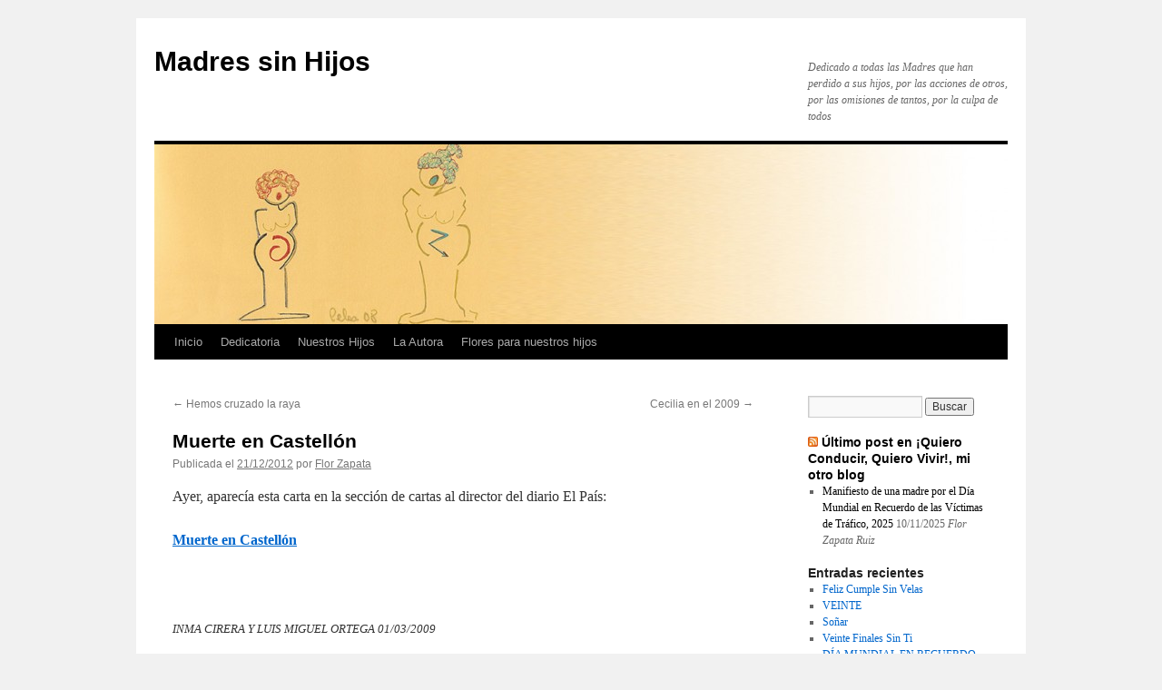

--- FILE ---
content_type: text/html; charset=UTF-8
request_url: https://madressinhijos.quieroconducirquierovivir.com/muerte-en-castellon/
body_size: 15221
content:
<!DOCTYPE html>
<html lang="es">
<head>
<meta charset="UTF-8" />
<title>
Muerte en Castellón | Madres sin Hijos	</title>
<link rel="profile" href="https://gmpg.org/xfn/11" />
<link rel="stylesheet" type="text/css" media="all" href="https://madressinhijos.quieroconducirquierovivir.com/wp-content/themes/twentyten/style.css?ver=20230328" />
<link rel="pingback" href="https://madressinhijos.quieroconducirquierovivir.com/xmlrpc.php">
<meta name='robots' content='max-image-preview:large' />
<link rel="alternate" type="application/rss+xml" title="Madres sin Hijos &raquo; Feed" href="https://madressinhijos.quieroconducirquierovivir.com/feed/" />
<link rel="alternate" type="application/rss+xml" title="Madres sin Hijos &raquo; Feed de los comentarios" href="https://madressinhijos.quieroconducirquierovivir.com/comments/feed/" />
<link rel="alternate" type="application/rss+xml" title="Madres sin Hijos &raquo; Comentario Muerte en Castellón del feed" href="https://madressinhijos.quieroconducirquierovivir.com/muerte-en-castellon/feed/" />
<script type="text/javascript">
window._wpemojiSettings = {"baseUrl":"https:\/\/s.w.org\/images\/core\/emoji\/14.0.0\/72x72\/","ext":".png","svgUrl":"https:\/\/s.w.org\/images\/core\/emoji\/14.0.0\/svg\/","svgExt":".svg","source":{"concatemoji":"https:\/\/madressinhijos.quieroconducirquierovivir.com\/wp-includes\/js\/wp-emoji-release.min.js?ver=6.2.8"}};
/*! This file is auto-generated */
!function(e,a,t){var n,r,o,i=a.createElement("canvas"),p=i.getContext&&i.getContext("2d");function s(e,t){p.clearRect(0,0,i.width,i.height),p.fillText(e,0,0);e=i.toDataURL();return p.clearRect(0,0,i.width,i.height),p.fillText(t,0,0),e===i.toDataURL()}function c(e){var t=a.createElement("script");t.src=e,t.defer=t.type="text/javascript",a.getElementsByTagName("head")[0].appendChild(t)}for(o=Array("flag","emoji"),t.supports={everything:!0,everythingExceptFlag:!0},r=0;r<o.length;r++)t.supports[o[r]]=function(e){if(p&&p.fillText)switch(p.textBaseline="top",p.font="600 32px Arial",e){case"flag":return s("\ud83c\udff3\ufe0f\u200d\u26a7\ufe0f","\ud83c\udff3\ufe0f\u200b\u26a7\ufe0f")?!1:!s("\ud83c\uddfa\ud83c\uddf3","\ud83c\uddfa\u200b\ud83c\uddf3")&&!s("\ud83c\udff4\udb40\udc67\udb40\udc62\udb40\udc65\udb40\udc6e\udb40\udc67\udb40\udc7f","\ud83c\udff4\u200b\udb40\udc67\u200b\udb40\udc62\u200b\udb40\udc65\u200b\udb40\udc6e\u200b\udb40\udc67\u200b\udb40\udc7f");case"emoji":return!s("\ud83e\udef1\ud83c\udffb\u200d\ud83e\udef2\ud83c\udfff","\ud83e\udef1\ud83c\udffb\u200b\ud83e\udef2\ud83c\udfff")}return!1}(o[r]),t.supports.everything=t.supports.everything&&t.supports[o[r]],"flag"!==o[r]&&(t.supports.everythingExceptFlag=t.supports.everythingExceptFlag&&t.supports[o[r]]);t.supports.everythingExceptFlag=t.supports.everythingExceptFlag&&!t.supports.flag,t.DOMReady=!1,t.readyCallback=function(){t.DOMReady=!0},t.supports.everything||(n=function(){t.readyCallback()},a.addEventListener?(a.addEventListener("DOMContentLoaded",n,!1),e.addEventListener("load",n,!1)):(e.attachEvent("onload",n),a.attachEvent("onreadystatechange",function(){"complete"===a.readyState&&t.readyCallback()})),(e=t.source||{}).concatemoji?c(e.concatemoji):e.wpemoji&&e.twemoji&&(c(e.twemoji),c(e.wpemoji)))}(window,document,window._wpemojiSettings);
</script>
<style type="text/css">
img.wp-smiley,
img.emoji {
	display: inline !important;
	border: none !important;
	box-shadow: none !important;
	height: 1em !important;
	width: 1em !important;
	margin: 0 0.07em !important;
	vertical-align: -0.1em !important;
	background: none !important;
	padding: 0 !important;
}
</style>
	<link rel='stylesheet' id='wp-block-library-css' href='https://madressinhijos.quieroconducirquierovivir.com/wp-includes/css/dist/block-library/style.min.css?ver=6.2.8' type='text/css' media='all' />
<style id='wp-block-library-theme-inline-css' type='text/css'>
.wp-block-audio figcaption{color:#555;font-size:13px;text-align:center}.is-dark-theme .wp-block-audio figcaption{color:hsla(0,0%,100%,.65)}.wp-block-audio{margin:0 0 1em}.wp-block-code{border:1px solid #ccc;border-radius:4px;font-family:Menlo,Consolas,monaco,monospace;padding:.8em 1em}.wp-block-embed figcaption{color:#555;font-size:13px;text-align:center}.is-dark-theme .wp-block-embed figcaption{color:hsla(0,0%,100%,.65)}.wp-block-embed{margin:0 0 1em}.blocks-gallery-caption{color:#555;font-size:13px;text-align:center}.is-dark-theme .blocks-gallery-caption{color:hsla(0,0%,100%,.65)}.wp-block-image figcaption{color:#555;font-size:13px;text-align:center}.is-dark-theme .wp-block-image figcaption{color:hsla(0,0%,100%,.65)}.wp-block-image{margin:0 0 1em}.wp-block-pullquote{border-bottom:4px solid;border-top:4px solid;color:currentColor;margin-bottom:1.75em}.wp-block-pullquote cite,.wp-block-pullquote footer,.wp-block-pullquote__citation{color:currentColor;font-size:.8125em;font-style:normal;text-transform:uppercase}.wp-block-quote{border-left:.25em solid;margin:0 0 1.75em;padding-left:1em}.wp-block-quote cite,.wp-block-quote footer{color:currentColor;font-size:.8125em;font-style:normal;position:relative}.wp-block-quote.has-text-align-right{border-left:none;border-right:.25em solid;padding-left:0;padding-right:1em}.wp-block-quote.has-text-align-center{border:none;padding-left:0}.wp-block-quote.is-large,.wp-block-quote.is-style-large,.wp-block-quote.is-style-plain{border:none}.wp-block-search .wp-block-search__label{font-weight:700}.wp-block-search__button{border:1px solid #ccc;padding:.375em .625em}:where(.wp-block-group.has-background){padding:1.25em 2.375em}.wp-block-separator.has-css-opacity{opacity:.4}.wp-block-separator{border:none;border-bottom:2px solid;margin-left:auto;margin-right:auto}.wp-block-separator.has-alpha-channel-opacity{opacity:1}.wp-block-separator:not(.is-style-wide):not(.is-style-dots){width:100px}.wp-block-separator.has-background:not(.is-style-dots){border-bottom:none;height:1px}.wp-block-separator.has-background:not(.is-style-wide):not(.is-style-dots){height:2px}.wp-block-table{margin:0 0 1em}.wp-block-table td,.wp-block-table th{word-break:normal}.wp-block-table figcaption{color:#555;font-size:13px;text-align:center}.is-dark-theme .wp-block-table figcaption{color:hsla(0,0%,100%,.65)}.wp-block-video figcaption{color:#555;font-size:13px;text-align:center}.is-dark-theme .wp-block-video figcaption{color:hsla(0,0%,100%,.65)}.wp-block-video{margin:0 0 1em}.wp-block-template-part.has-background{margin-bottom:0;margin-top:0;padding:1.25em 2.375em}
</style>
<link rel='stylesheet' id='classic-theme-styles-css' href='https://madressinhijos.quieroconducirquierovivir.com/wp-includes/css/classic-themes.min.css?ver=6.2.8' type='text/css' media='all' />
<style id='global-styles-inline-css' type='text/css'>
body{--wp--preset--color--black: #000;--wp--preset--color--cyan-bluish-gray: #abb8c3;--wp--preset--color--white: #fff;--wp--preset--color--pale-pink: #f78da7;--wp--preset--color--vivid-red: #cf2e2e;--wp--preset--color--luminous-vivid-orange: #ff6900;--wp--preset--color--luminous-vivid-amber: #fcb900;--wp--preset--color--light-green-cyan: #7bdcb5;--wp--preset--color--vivid-green-cyan: #00d084;--wp--preset--color--pale-cyan-blue: #8ed1fc;--wp--preset--color--vivid-cyan-blue: #0693e3;--wp--preset--color--vivid-purple: #9b51e0;--wp--preset--color--blue: #0066cc;--wp--preset--color--medium-gray: #666;--wp--preset--color--light-gray: #f1f1f1;--wp--preset--gradient--vivid-cyan-blue-to-vivid-purple: linear-gradient(135deg,rgba(6,147,227,1) 0%,rgb(155,81,224) 100%);--wp--preset--gradient--light-green-cyan-to-vivid-green-cyan: linear-gradient(135deg,rgb(122,220,180) 0%,rgb(0,208,130) 100%);--wp--preset--gradient--luminous-vivid-amber-to-luminous-vivid-orange: linear-gradient(135deg,rgba(252,185,0,1) 0%,rgba(255,105,0,1) 100%);--wp--preset--gradient--luminous-vivid-orange-to-vivid-red: linear-gradient(135deg,rgba(255,105,0,1) 0%,rgb(207,46,46) 100%);--wp--preset--gradient--very-light-gray-to-cyan-bluish-gray: linear-gradient(135deg,rgb(238,238,238) 0%,rgb(169,184,195) 100%);--wp--preset--gradient--cool-to-warm-spectrum: linear-gradient(135deg,rgb(74,234,220) 0%,rgb(151,120,209) 20%,rgb(207,42,186) 40%,rgb(238,44,130) 60%,rgb(251,105,98) 80%,rgb(254,248,76) 100%);--wp--preset--gradient--blush-light-purple: linear-gradient(135deg,rgb(255,206,236) 0%,rgb(152,150,240) 100%);--wp--preset--gradient--blush-bordeaux: linear-gradient(135deg,rgb(254,205,165) 0%,rgb(254,45,45) 50%,rgb(107,0,62) 100%);--wp--preset--gradient--luminous-dusk: linear-gradient(135deg,rgb(255,203,112) 0%,rgb(199,81,192) 50%,rgb(65,88,208) 100%);--wp--preset--gradient--pale-ocean: linear-gradient(135deg,rgb(255,245,203) 0%,rgb(182,227,212) 50%,rgb(51,167,181) 100%);--wp--preset--gradient--electric-grass: linear-gradient(135deg,rgb(202,248,128) 0%,rgb(113,206,126) 100%);--wp--preset--gradient--midnight: linear-gradient(135deg,rgb(2,3,129) 0%,rgb(40,116,252) 100%);--wp--preset--duotone--dark-grayscale: url('#wp-duotone-dark-grayscale');--wp--preset--duotone--grayscale: url('#wp-duotone-grayscale');--wp--preset--duotone--purple-yellow: url('#wp-duotone-purple-yellow');--wp--preset--duotone--blue-red: url('#wp-duotone-blue-red');--wp--preset--duotone--midnight: url('#wp-duotone-midnight');--wp--preset--duotone--magenta-yellow: url('#wp-duotone-magenta-yellow');--wp--preset--duotone--purple-green: url('#wp-duotone-purple-green');--wp--preset--duotone--blue-orange: url('#wp-duotone-blue-orange');--wp--preset--font-size--small: 13px;--wp--preset--font-size--medium: 20px;--wp--preset--font-size--large: 36px;--wp--preset--font-size--x-large: 42px;--wp--preset--spacing--20: 0.44rem;--wp--preset--spacing--30: 0.67rem;--wp--preset--spacing--40: 1rem;--wp--preset--spacing--50: 1.5rem;--wp--preset--spacing--60: 2.25rem;--wp--preset--spacing--70: 3.38rem;--wp--preset--spacing--80: 5.06rem;--wp--preset--shadow--natural: 6px 6px 9px rgba(0, 0, 0, 0.2);--wp--preset--shadow--deep: 12px 12px 50px rgba(0, 0, 0, 0.4);--wp--preset--shadow--sharp: 6px 6px 0px rgba(0, 0, 0, 0.2);--wp--preset--shadow--outlined: 6px 6px 0px -3px rgba(255, 255, 255, 1), 6px 6px rgba(0, 0, 0, 1);--wp--preset--shadow--crisp: 6px 6px 0px rgba(0, 0, 0, 1);}:where(.is-layout-flex){gap: 0.5em;}body .is-layout-flow > .alignleft{float: left;margin-inline-start: 0;margin-inline-end: 2em;}body .is-layout-flow > .alignright{float: right;margin-inline-start: 2em;margin-inline-end: 0;}body .is-layout-flow > .aligncenter{margin-left: auto !important;margin-right: auto !important;}body .is-layout-constrained > .alignleft{float: left;margin-inline-start: 0;margin-inline-end: 2em;}body .is-layout-constrained > .alignright{float: right;margin-inline-start: 2em;margin-inline-end: 0;}body .is-layout-constrained > .aligncenter{margin-left: auto !important;margin-right: auto !important;}body .is-layout-constrained > :where(:not(.alignleft):not(.alignright):not(.alignfull)){max-width: var(--wp--style--global--content-size);margin-left: auto !important;margin-right: auto !important;}body .is-layout-constrained > .alignwide{max-width: var(--wp--style--global--wide-size);}body .is-layout-flex{display: flex;}body .is-layout-flex{flex-wrap: wrap;align-items: center;}body .is-layout-flex > *{margin: 0;}:where(.wp-block-columns.is-layout-flex){gap: 2em;}.has-black-color{color: var(--wp--preset--color--black) !important;}.has-cyan-bluish-gray-color{color: var(--wp--preset--color--cyan-bluish-gray) !important;}.has-white-color{color: var(--wp--preset--color--white) !important;}.has-pale-pink-color{color: var(--wp--preset--color--pale-pink) !important;}.has-vivid-red-color{color: var(--wp--preset--color--vivid-red) !important;}.has-luminous-vivid-orange-color{color: var(--wp--preset--color--luminous-vivid-orange) !important;}.has-luminous-vivid-amber-color{color: var(--wp--preset--color--luminous-vivid-amber) !important;}.has-light-green-cyan-color{color: var(--wp--preset--color--light-green-cyan) !important;}.has-vivid-green-cyan-color{color: var(--wp--preset--color--vivid-green-cyan) !important;}.has-pale-cyan-blue-color{color: var(--wp--preset--color--pale-cyan-blue) !important;}.has-vivid-cyan-blue-color{color: var(--wp--preset--color--vivid-cyan-blue) !important;}.has-vivid-purple-color{color: var(--wp--preset--color--vivid-purple) !important;}.has-black-background-color{background-color: var(--wp--preset--color--black) !important;}.has-cyan-bluish-gray-background-color{background-color: var(--wp--preset--color--cyan-bluish-gray) !important;}.has-white-background-color{background-color: var(--wp--preset--color--white) !important;}.has-pale-pink-background-color{background-color: var(--wp--preset--color--pale-pink) !important;}.has-vivid-red-background-color{background-color: var(--wp--preset--color--vivid-red) !important;}.has-luminous-vivid-orange-background-color{background-color: var(--wp--preset--color--luminous-vivid-orange) !important;}.has-luminous-vivid-amber-background-color{background-color: var(--wp--preset--color--luminous-vivid-amber) !important;}.has-light-green-cyan-background-color{background-color: var(--wp--preset--color--light-green-cyan) !important;}.has-vivid-green-cyan-background-color{background-color: var(--wp--preset--color--vivid-green-cyan) !important;}.has-pale-cyan-blue-background-color{background-color: var(--wp--preset--color--pale-cyan-blue) !important;}.has-vivid-cyan-blue-background-color{background-color: var(--wp--preset--color--vivid-cyan-blue) !important;}.has-vivid-purple-background-color{background-color: var(--wp--preset--color--vivid-purple) !important;}.has-black-border-color{border-color: var(--wp--preset--color--black) !important;}.has-cyan-bluish-gray-border-color{border-color: var(--wp--preset--color--cyan-bluish-gray) !important;}.has-white-border-color{border-color: var(--wp--preset--color--white) !important;}.has-pale-pink-border-color{border-color: var(--wp--preset--color--pale-pink) !important;}.has-vivid-red-border-color{border-color: var(--wp--preset--color--vivid-red) !important;}.has-luminous-vivid-orange-border-color{border-color: var(--wp--preset--color--luminous-vivid-orange) !important;}.has-luminous-vivid-amber-border-color{border-color: var(--wp--preset--color--luminous-vivid-amber) !important;}.has-light-green-cyan-border-color{border-color: var(--wp--preset--color--light-green-cyan) !important;}.has-vivid-green-cyan-border-color{border-color: var(--wp--preset--color--vivid-green-cyan) !important;}.has-pale-cyan-blue-border-color{border-color: var(--wp--preset--color--pale-cyan-blue) !important;}.has-vivid-cyan-blue-border-color{border-color: var(--wp--preset--color--vivid-cyan-blue) !important;}.has-vivid-purple-border-color{border-color: var(--wp--preset--color--vivid-purple) !important;}.has-vivid-cyan-blue-to-vivid-purple-gradient-background{background: var(--wp--preset--gradient--vivid-cyan-blue-to-vivid-purple) !important;}.has-light-green-cyan-to-vivid-green-cyan-gradient-background{background: var(--wp--preset--gradient--light-green-cyan-to-vivid-green-cyan) !important;}.has-luminous-vivid-amber-to-luminous-vivid-orange-gradient-background{background: var(--wp--preset--gradient--luminous-vivid-amber-to-luminous-vivid-orange) !important;}.has-luminous-vivid-orange-to-vivid-red-gradient-background{background: var(--wp--preset--gradient--luminous-vivid-orange-to-vivid-red) !important;}.has-very-light-gray-to-cyan-bluish-gray-gradient-background{background: var(--wp--preset--gradient--very-light-gray-to-cyan-bluish-gray) !important;}.has-cool-to-warm-spectrum-gradient-background{background: var(--wp--preset--gradient--cool-to-warm-spectrum) !important;}.has-blush-light-purple-gradient-background{background: var(--wp--preset--gradient--blush-light-purple) !important;}.has-blush-bordeaux-gradient-background{background: var(--wp--preset--gradient--blush-bordeaux) !important;}.has-luminous-dusk-gradient-background{background: var(--wp--preset--gradient--luminous-dusk) !important;}.has-pale-ocean-gradient-background{background: var(--wp--preset--gradient--pale-ocean) !important;}.has-electric-grass-gradient-background{background: var(--wp--preset--gradient--electric-grass) !important;}.has-midnight-gradient-background{background: var(--wp--preset--gradient--midnight) !important;}.has-small-font-size{font-size: var(--wp--preset--font-size--small) !important;}.has-medium-font-size{font-size: var(--wp--preset--font-size--medium) !important;}.has-large-font-size{font-size: var(--wp--preset--font-size--large) !important;}.has-x-large-font-size{font-size: var(--wp--preset--font-size--x-large) !important;}
.wp-block-navigation a:where(:not(.wp-element-button)){color: inherit;}
:where(.wp-block-columns.is-layout-flex){gap: 2em;}
.wp-block-pullquote{font-size: 1.5em;line-height: 1.6;}
</style>
<link rel='stylesheet' id='twentyten-block-style-css' href='https://madressinhijos.quieroconducirquierovivir.com/wp-content/themes/twentyten/blocks.css?ver=20190704' type='text/css' media='all' />
<link rel="https://api.w.org/" href="https://madressinhijos.quieroconducirquierovivir.com/wp-json/" /><link rel="alternate" type="application/json" href="https://madressinhijos.quieroconducirquierovivir.com/wp-json/wp/v2/posts/1302" /><link rel="EditURI" type="application/rsd+xml" title="RSD" href="https://madressinhijos.quieroconducirquierovivir.com/xmlrpc.php?rsd" />
<link rel="wlwmanifest" type="application/wlwmanifest+xml" href="https://madressinhijos.quieroconducirquierovivir.com/wp-includes/wlwmanifest.xml" />
<meta name="generator" content="WordPress 6.2.8" />
<link rel="canonical" href="https://madressinhijos.quieroconducirquierovivir.com/muerte-en-castellon/" />
<link rel='shortlink' href='https://madressinhijos.quieroconducirquierovivir.com/?p=1302' />
<link rel="alternate" type="application/json+oembed" href="https://madressinhijos.quieroconducirquierovivir.com/wp-json/oembed/1.0/embed?url=https%3A%2F%2Fmadressinhijos.quieroconducirquierovivir.com%2Fmuerte-en-castellon%2F" />
<link rel="alternate" type="text/xml+oembed" href="https://madressinhijos.quieroconducirquierovivir.com/wp-json/oembed/1.0/embed?url=https%3A%2F%2Fmadressinhijos.quieroconducirquierovivir.com%2Fmuerte-en-castellon%2F&#038;format=xml" />
</head>

<body class="post-template-default single single-post postid-1302 single-format-standard">
<svg xmlns="http://www.w3.org/2000/svg" viewBox="0 0 0 0" width="0" height="0" focusable="false" role="none" style="visibility: hidden; position: absolute; left: -9999px; overflow: hidden;" ><defs><filter id="wp-duotone-dark-grayscale"><feColorMatrix color-interpolation-filters="sRGB" type="matrix" values=" .299 .587 .114 0 0 .299 .587 .114 0 0 .299 .587 .114 0 0 .299 .587 .114 0 0 " /><feComponentTransfer color-interpolation-filters="sRGB" ><feFuncR type="table" tableValues="0 0.49803921568627" /><feFuncG type="table" tableValues="0 0.49803921568627" /><feFuncB type="table" tableValues="0 0.49803921568627" /><feFuncA type="table" tableValues="1 1" /></feComponentTransfer><feComposite in2="SourceGraphic" operator="in" /></filter></defs></svg><svg xmlns="http://www.w3.org/2000/svg" viewBox="0 0 0 0" width="0" height="0" focusable="false" role="none" style="visibility: hidden; position: absolute; left: -9999px; overflow: hidden;" ><defs><filter id="wp-duotone-grayscale"><feColorMatrix color-interpolation-filters="sRGB" type="matrix" values=" .299 .587 .114 0 0 .299 .587 .114 0 0 .299 .587 .114 0 0 .299 .587 .114 0 0 " /><feComponentTransfer color-interpolation-filters="sRGB" ><feFuncR type="table" tableValues="0 1" /><feFuncG type="table" tableValues="0 1" /><feFuncB type="table" tableValues="0 1" /><feFuncA type="table" tableValues="1 1" /></feComponentTransfer><feComposite in2="SourceGraphic" operator="in" /></filter></defs></svg><svg xmlns="http://www.w3.org/2000/svg" viewBox="0 0 0 0" width="0" height="0" focusable="false" role="none" style="visibility: hidden; position: absolute; left: -9999px; overflow: hidden;" ><defs><filter id="wp-duotone-purple-yellow"><feColorMatrix color-interpolation-filters="sRGB" type="matrix" values=" .299 .587 .114 0 0 .299 .587 .114 0 0 .299 .587 .114 0 0 .299 .587 .114 0 0 " /><feComponentTransfer color-interpolation-filters="sRGB" ><feFuncR type="table" tableValues="0.54901960784314 0.98823529411765" /><feFuncG type="table" tableValues="0 1" /><feFuncB type="table" tableValues="0.71764705882353 0.25490196078431" /><feFuncA type="table" tableValues="1 1" /></feComponentTransfer><feComposite in2="SourceGraphic" operator="in" /></filter></defs></svg><svg xmlns="http://www.w3.org/2000/svg" viewBox="0 0 0 0" width="0" height="0" focusable="false" role="none" style="visibility: hidden; position: absolute; left: -9999px; overflow: hidden;" ><defs><filter id="wp-duotone-blue-red"><feColorMatrix color-interpolation-filters="sRGB" type="matrix" values=" .299 .587 .114 0 0 .299 .587 .114 0 0 .299 .587 .114 0 0 .299 .587 .114 0 0 " /><feComponentTransfer color-interpolation-filters="sRGB" ><feFuncR type="table" tableValues="0 1" /><feFuncG type="table" tableValues="0 0.27843137254902" /><feFuncB type="table" tableValues="0.5921568627451 0.27843137254902" /><feFuncA type="table" tableValues="1 1" /></feComponentTransfer><feComposite in2="SourceGraphic" operator="in" /></filter></defs></svg><svg xmlns="http://www.w3.org/2000/svg" viewBox="0 0 0 0" width="0" height="0" focusable="false" role="none" style="visibility: hidden; position: absolute; left: -9999px; overflow: hidden;" ><defs><filter id="wp-duotone-midnight"><feColorMatrix color-interpolation-filters="sRGB" type="matrix" values=" .299 .587 .114 0 0 .299 .587 .114 0 0 .299 .587 .114 0 0 .299 .587 .114 0 0 " /><feComponentTransfer color-interpolation-filters="sRGB" ><feFuncR type="table" tableValues="0 0" /><feFuncG type="table" tableValues="0 0.64705882352941" /><feFuncB type="table" tableValues="0 1" /><feFuncA type="table" tableValues="1 1" /></feComponentTransfer><feComposite in2="SourceGraphic" operator="in" /></filter></defs></svg><svg xmlns="http://www.w3.org/2000/svg" viewBox="0 0 0 0" width="0" height="0" focusable="false" role="none" style="visibility: hidden; position: absolute; left: -9999px; overflow: hidden;" ><defs><filter id="wp-duotone-magenta-yellow"><feColorMatrix color-interpolation-filters="sRGB" type="matrix" values=" .299 .587 .114 0 0 .299 .587 .114 0 0 .299 .587 .114 0 0 .299 .587 .114 0 0 " /><feComponentTransfer color-interpolation-filters="sRGB" ><feFuncR type="table" tableValues="0.78039215686275 1" /><feFuncG type="table" tableValues="0 0.94901960784314" /><feFuncB type="table" tableValues="0.35294117647059 0.47058823529412" /><feFuncA type="table" tableValues="1 1" /></feComponentTransfer><feComposite in2="SourceGraphic" operator="in" /></filter></defs></svg><svg xmlns="http://www.w3.org/2000/svg" viewBox="0 0 0 0" width="0" height="0" focusable="false" role="none" style="visibility: hidden; position: absolute; left: -9999px; overflow: hidden;" ><defs><filter id="wp-duotone-purple-green"><feColorMatrix color-interpolation-filters="sRGB" type="matrix" values=" .299 .587 .114 0 0 .299 .587 .114 0 0 .299 .587 .114 0 0 .299 .587 .114 0 0 " /><feComponentTransfer color-interpolation-filters="sRGB" ><feFuncR type="table" tableValues="0.65098039215686 0.40392156862745" /><feFuncG type="table" tableValues="0 1" /><feFuncB type="table" tableValues="0.44705882352941 0.4" /><feFuncA type="table" tableValues="1 1" /></feComponentTransfer><feComposite in2="SourceGraphic" operator="in" /></filter></defs></svg><svg xmlns="http://www.w3.org/2000/svg" viewBox="0 0 0 0" width="0" height="0" focusable="false" role="none" style="visibility: hidden; position: absolute; left: -9999px; overflow: hidden;" ><defs><filter id="wp-duotone-blue-orange"><feColorMatrix color-interpolation-filters="sRGB" type="matrix" values=" .299 .587 .114 0 0 .299 .587 .114 0 0 .299 .587 .114 0 0 .299 .587 .114 0 0 " /><feComponentTransfer color-interpolation-filters="sRGB" ><feFuncR type="table" tableValues="0.098039215686275 1" /><feFuncG type="table" tableValues="0 0.66274509803922" /><feFuncB type="table" tableValues="0.84705882352941 0.41960784313725" /><feFuncA type="table" tableValues="1 1" /></feComponentTransfer><feComposite in2="SourceGraphic" operator="in" /></filter></defs></svg><div id="wrapper" class="hfeed">
	<div id="header">
		<div id="masthead">
			<div id="branding" role="banner">
								<div id="site-title">
					<span>
						<a href="https://madressinhijos.quieroconducirquierovivir.com/" rel="home">Madres sin Hijos</a>
					</span>
				</div>
				<div id="site-description">Dedicado a todas las Madres que han perdido a sus hijos, por las acciones de otros, por las omisiones de tantos, por la culpa de todos</div>

									<img src="https://madressinhijos.quieroconducirquierovivir.com/wp-content/uploads/2012/03/cropped-madres-sin-hijos-cabecera.jpg" width="940" height="198" alt="" />
								</div><!-- #branding -->

			<div id="access" role="navigation">
								<div class="skip-link screen-reader-text"><a href="#content">Saltar al contenido</a></div>
				<div class="menu"><ul>
<li ><a href="https://madressinhijos.quieroconducirquierovivir.com/">Inicio</a></li><li class="page_item page-item-86"><a href="https://madressinhijos.quieroconducirquierovivir.com/dedicatoria/">Dedicatoria</a></li>
<li class="page_item page-item-88"><a href="https://madressinhijos.quieroconducirquierovivir.com/nuestros-hijos/">Nuestros Hijos</a></li>
<li class="page_item page-item-102"><a href="https://madressinhijos.quieroconducirquierovivir.com/la-autora/">La Autora</a></li>
<li class="page_item page-item-90"><a href="https://madressinhijos.quieroconducirquierovivir.com/flores-para-nuestros-hijos/">Flores para nuestros hijos</a></li>
</ul></div>
			</div><!-- #access -->
		</div><!-- #masthead -->
	</div><!-- #header -->

	<div id="main">

		<div id="container">
			<div id="content" role="main">

			

				<div id="nav-above" class="navigation">
					<div class="nav-previous"><a href="https://madressinhijos.quieroconducirquierovivir.com/hemos-cruzado-la-raya/" rel="prev"><span class="meta-nav">&larr;</span> Hemos cruzado la raya</a></div>
					<div class="nav-next"><a href="https://madressinhijos.quieroconducirquierovivir.com/cecilia-en-el-2009/" rel="next">Cecilia en el 2009 <span class="meta-nav">&rarr;</span></a></div>
				</div><!-- #nav-above -->

				<div id="post-1302" class="post-1302 post type-post status-publish format-standard hentry category-cartas-al-director tag-cartas tag-madres-sin-hijos">
					<h1 class="entry-title">Muerte en Castellón</h1>

					<div class="entry-meta">
						<span class="meta-prep meta-prep-author">Publicada el</span> <a href="https://madressinhijos.quieroconducirquierovivir.com/muerte-en-castellon/" title="2:21 pm" rel="bookmark"><span class="entry-date">21/12/2012</span></a> <span class="meta-sep">por</span> <span class="author vcard"><a class="url fn n" href="https://madressinhijos.quieroconducirquierovivir.com/author/flor-zapata/" title="Ver todas las entradas de Flor Zapata">Flor Zapata</a></span>					</div><!-- .entry-meta -->

					<div class="entry-content">
						<p>Ayer, aparecía esta carta en la sección de cartas al director del diario El País:</p>
<p><span style="font-family: Times New Roman;"><strong><a href="http://www.elpais.com/articulo/opinion/Muerte/Castellon/elpepuopi/20090301elpepiopi_7/Tes">Muerte en Castellón</a></strong><strong></strong></span></p>
<p><span style="font-size: small;"><span style="font-family: Times New Roman;"> </span></span></p>
<p><span style="font-size: small;"><span style="font-family: Times New Roman;"><em>INMA CIRERA Y LUIS MIGUEL ORTEGA 01/03/2009 </em></span></span></p>
<p><span style="font-size: small;"><span style="font-family: Times New Roman;"><em> </em></span></span></p>
<p><span style="font-size: small;"><span style="font-family: Times New Roman;"><em>El 2 de julio de 2007 enviamos a nuestra hija Mariqueta de seis años al campamento del Club de Campo del Mediterráneo, Borriol, Castellón. La vimos de nuevo el día 5. Yacía en coma en la UCI, desfigurada, irreconocible. No había esperanza: un macetero de 70 kilos sin anclar, le había aplastado la cabeza. Falleció dos días después.</em></span></span></p>
<p><span style="font-size: small;"><span style="font-family: Times New Roman;"><em> </em></span></span></p>
<p><span style="font-size: small;"><span style="font-family: Times New Roman;"><em>Con indignación hemos sabido que el campamento no tenía licencia específica, ni plan de seguridad, ni adecuación de instalaciones, ni personal con contrato en vigor, ni titulación específica. Estaba plagado de maceteros de 70 kilos a 1,30 metros de altura sin anclar. Ninguna de las monitoras vio el hecho. Fue su primo de cinco años, que también participaba en el campamento, quien dio el aviso. A pesar de esto, el Juzgado de Instrucción número 5 de Castellón archivó el caso. Esta decisión la adopta tras una instrucción en la que ni siquiera tomó declaración a los organizadores del campamento.</em></span></span></p>
<p><span style="font-size: small;"><span style="font-family: Times New Roman;"><em> </em></span></span></p>
<p><span style="font-size: small;"><span style="font-family: Times New Roman;"><em>Todo pese a que la fiscalía considera que «los hechos serían constitutivos de delito o al menos de falta» y «que interesa la revocación del auto de archivo». El Ayuntamiento de Borriol no realizó ninguna inspección ni siquiera después de la muerte de Mariqueta: sus compañeros siguieron expuestos a los mismos peligros. Tampoco se ha implicado el Síndico de Agravios de la Comunidad Valenciana. Una posible explicación es que el presidente del Club de Campo del Mediterráneo es Carlos Fabra. En memoria de Mariqueta, no aceptamos el dictamen de un sistema parcial y arbitrario y estamos dispuestos a dar la batalla.</em></span></span></p>
<p>¡Qué difícil es para unos padres «dar la batalla», a pesar del dolor!</p>
<p>Mucha fuerza, compañeros de dolor.</p>
<p>Flor Zapata Ruiz, madre de Helena.</p>
<div>Publicado lunes, 02 de marzo de 2009 21:00 por <a href="http://comunidad.terra.es/user/Profile.aspx?UserID=141723">FZ_madredHelena</a></div>

<div class="jwsharethis">
Share this: 
<br />
<a href="mailto:?subject=Muerte%20en%20Castell%C3%B3n&amp;body=https%3A%2F%2Fmadressinhijos.quieroconducirquierovivir.com%2Fmuerte-en-castellon%2F">
<img src="https://madressinhijos.quieroconducirquierovivir.com/wp-content/plugins/jw-share-this/email.png" alt="Share this page via Email" />
</a>
<a target="_blank" href="http://www.stumbleupon.com/submit?url=https%3A%2F%2Fmadressinhijos.quieroconducirquierovivir.com%2Fmuerte-en-castellon%2F&amp;title=Muerte+en+Castell%C3%B3n">
<img src="https://madressinhijos.quieroconducirquierovivir.com/wp-content/plugins/jw-share-this/su.png" alt="Share this page via Stumble Upon" />
</a>
<a target="_blank" href="http://digg.com/submit?url=https%3A%2F%2Fmadressinhijos.quieroconducirquierovivir.com%2Fmuerte-en-castellon%2F&amp;title=Muerte+en+Castell%C3%B3n">
<img src="https://madressinhijos.quieroconducirquierovivir.com/wp-content/plugins/jw-share-this/digg.png" alt="Share this page via Digg this" />
</a>
<a target="_blank" href="http://www.facebook.com/sharer.php?u=https%3A%2F%2Fmadressinhijos.quieroconducirquierovivir.com%2Fmuerte-en-castellon%2F&amp;t=Muerte+en+Castell%C3%B3n">
<img src="https://madressinhijos.quieroconducirquierovivir.com/wp-content/plugins/jw-share-this/fb.png" alt="Share this page via Facebook" />
</a>
<a target="_blank" href="http://twitter.com/intent/tweet?text=I+like+https%3A%2F%2Fmadressinhijos.quieroconducirquierovivir.com%2Fmuerte-en-castellon%2F&amp;title=Muerte+en+Castell%C3%B3n">
<img src="https://madressinhijos.quieroconducirquierovivir.com/wp-content/plugins/jw-share-this/twitter.png" alt="Share this page via Twitter" />
</a>
</div>
											</div><!-- .entry-content -->

							<div id="entry-author-info">
						<div id="author-avatar">
							<img alt='' src='https://secure.gravatar.com/avatar/79f08cad7a7adc7f17f46e3019416460?s=60&#038;d=mm&#038;r=g' srcset='https://secure.gravatar.com/avatar/79f08cad7a7adc7f17f46e3019416460?s=120&#038;d=mm&#038;r=g 2x' class='avatar avatar-60 photo' height='60' width='60' loading='lazy' decoding='async'/>							</div><!-- #author-avatar -->
							<div id="author-description">
							<h2>
							Acerca de Flor Zapata							</h2>
							Desde Abril de 2005, soy Flor Zapata, madre de Helena. Ese es mi pie de firma desde que escribo para concienciar sobre los peligros de una conducción no responsable.							<div id="author-link">
								<a href="https://madressinhijos.quieroconducirquierovivir.com/author/flor-zapata/" rel="author">
									Ver todas las entradas por Flor Zapata <span class="meta-nav">&rarr;</span>								</a>
							</div><!-- #author-link	-->
							</div><!-- #author-description -->
						</div><!-- #entry-author-info -->
	
						<div class="entry-utility">
							Esta entrada ha sido publicada en <a href="https://madressinhijos.quieroconducirquierovivir.com/category/cartas-al-director/" rel="category tag">Cartas al director</a> y etiquetada como <a href="https://madressinhijos.quieroconducirquierovivir.com/tag/cartas/" rel="tag">Cartas</a>, <a href="https://madressinhijos.quieroconducirquierovivir.com/tag/madres-sin-hijos/" rel="tag">Madres sin hijos</a>. Guarda el <a href="https://madressinhijos.quieroconducirquierovivir.com/muerte-en-castellon/" title="Enlace Permanente a Muerte en Castellón" rel="bookmark">enlace permanente</a>.													</div><!-- .entry-utility -->
					</div><!-- #post-1302 -->

					<div id="nav-below" class="navigation">
						<div class="nav-previous"><a href="https://madressinhijos.quieroconducirquierovivir.com/hemos-cruzado-la-raya/" rel="prev"><span class="meta-nav">&larr;</span> Hemos cruzado la raya</a></div>
						<div class="nav-next"><a href="https://madressinhijos.quieroconducirquierovivir.com/cecilia-en-el-2009/" rel="next">Cecilia en el 2009 <span class="meta-nav">&rarr;</span></a></div>
					</div><!-- #nav-below -->

					
			<div id="comments">



	<div id="respond" class="comment-respond">
		<h3 id="reply-title" class="comment-reply-title">Deja una respuesta <small><a rel="nofollow" id="cancel-comment-reply-link" href="/muerte-en-castellon/#respond" style="display:none;">Cancelar la respuesta</a></small></h3><form action="https://madressinhijos.quieroconducirquierovivir.com/wp-comments-post.php" method="post" id="commentform" class="comment-form"><p class="comment-notes"><span id="email-notes">Tu dirección de correo electrónico no será publicada.</span> <span class="required-field-message">Los campos obligatorios están marcados con <span class="required">*</span></span></p><p class="comment-form-comment"><label for="comment">Comentario <span class="required">*</span></label> <textarea id="comment" name="comment" cols="45" rows="8" maxlength="65525" required="required"></textarea></p><p class="comment-form-author"><label for="author">Nombre <span class="required">*</span></label> <input id="author" name="author" type="text" value="" size="30" maxlength="245" autocomplete="name" required="required" /></p>
<p class="comment-form-email"><label for="email">Correo electrónico <span class="required">*</span></label> <input id="email" name="email" type="text" value="" size="30" maxlength="100" aria-describedby="email-notes" autocomplete="email" required="required" /></p>
<p class="comment-form-url"><label for="url">Web</label> <input id="url" name="url" type="text" value="" size="30" maxlength="200" autocomplete="url" /></p>
<p class="comment-form-cookies-consent"><input id="wp-comment-cookies-consent" name="wp-comment-cookies-consent" type="checkbox" value="yes" /> <label for="wp-comment-cookies-consent">Guarda mi nombre, correo electrónico y web en este navegador para la próxima vez que comente.</label></p>
<p class="form-submit"><input name="submit" type="submit" id="submit" class="submit" value="Publicar el comentario" /> <input type='hidden' name='comment_post_ID' value='1302' id='comment_post_ID' />
<input type='hidden' name='comment_parent' id='comment_parent' value='0' />
</p><p style="display: none;"><input type="hidden" id="akismet_comment_nonce" name="akismet_comment_nonce" value="d68a86affc" /></p><p style="display: none !important;"><label>&#916;<textarea name="ak_hp_textarea" cols="45" rows="8" maxlength="100"></textarea></label><input type="hidden" id="ak_js_1" name="ak_js" value="197"/><script>document.getElementById( "ak_js_1" ).setAttribute( "value", ( new Date() ).getTime() );</script></p></form>	</div><!-- #respond -->
	
</div><!-- #comments -->

	
			</div><!-- #content -->
		</div><!-- #container -->


		<div id="primary" class="widget-area" role="complementary">
			<ul class="xoxo">

<li id="search-2" class="widget-container widget_search"><form role="search" method="get" id="searchform" class="searchform" action="https://madressinhijos.quieroconducirquierovivir.com/">
				<div>
					<label class="screen-reader-text" for="s">Buscar:</label>
					<input type="text" value="" name="s" id="s" />
					<input type="submit" id="searchsubmit" value="Buscar" />
				</div>
			</form></li><li id="rss-3" class="widget-container widget_rss"><h3 class="widget-title"><a class="rsswidget rss-widget-feed" href="http://blog.quieroconducirquierovivir.com/"><img class="rss-widget-icon" style="border:0" width="14" height="14" src="https://madressinhijos.quieroconducirquierovivir.com/wp-includes/images/rss.png" alt="RSS" loading="lazy" /></a> <a class="rsswidget rss-widget-title" href="http://blog.quieroconducirquierovivir.com/">Último post en ¡Quiero Conducir, Quiero Vivir!, mi otro blog</a></h3><ul><li><a class='rsswidget' href='http://blog.quieroconducirquierovivir.com/2025/11/10/manifiesto-de-una-madre-por-el-dia-mundial-en-recuerdo-de-las-victimas-de-trafico-2025/'>Manifiesto de una madre por el Día Mundial en Recuerdo de las Víctimas de Tráfico, 2025</a> <span class="rss-date">10/11/2025</span> <cite>Flor Zapata Ruiz</cite></li></ul></li>
		<li id="recent-posts-2" class="widget-container widget_recent_entries">
		<h3 class="widget-title">Entradas recientes</h3>
		<ul>
											<li>
					<a href="https://madressinhijos.quieroconducirquierovivir.com/feliz-cumple-sin-velas/">Feliz Cumple Sin Velas</a>
									</li>
											<li>
					<a href="https://madressinhijos.quieroconducirquierovivir.com/veinte/">VEINTE</a>
									</li>
											<li>
					<a href="https://madressinhijos.quieroconducirquierovivir.com/sonar/">Soñar</a>
									</li>
											<li>
					<a href="https://madressinhijos.quieroconducirquierovivir.com/veinte-finales-sin-ti/">Veinte Finales Sin Ti</a>
									</li>
											<li>
					<a href="https://madressinhijos.quieroconducirquierovivir.com/dia-mundial-en-recuerdo-de-las-victimas-de-trafico-2024/">DÍA MUNDIAL EN RECUERDO DE LAS VÍCTIMAS DE TRÁFICO. 2024</a>
									</li>
					</ul>

		</li><li id="text-8" class="widget-container widget_text">			<div class="textwidget"></div>
		</li><li id="recent-comments-2" class="widget-container widget_recent_comments"><h3 class="widget-title">Comentarios recientes</h3><ul id="recentcomments"><li class="recentcomments"><span class="comment-author-link">Laura</span> en <a href="https://madressinhijos.quieroconducirquierovivir.com/sonar/#comment-397030">Soñar</a></li><li class="recentcomments"><span class="comment-author-link">Virtu</span> en <a href="https://madressinhijos.quieroconducirquierovivir.com/sonar/#comment-397024">Soñar</a></li><li class="recentcomments"><span class="comment-author-link">Virtu</span> en <a href="https://madressinhijos.quieroconducirquierovivir.com/sonar/#comment-397023">Soñar</a></li><li class="recentcomments"><span class="comment-author-link">Vanesa Anido Fdez</span> en <a href="https://madressinhijos.quieroconducirquierovivir.com/sonar/#comment-397014">Soñar</a></li><li class="recentcomments"><span class="comment-author-link">Dani</span> en <a href="https://madressinhijos.quieroconducirquierovivir.com/en-memoria-de-daniel-soriano-alonso/#comment-378928">En memoria de Daniel Soriano Alonso</a></li></ul></li><li id="archives-2" class="widget-container widget_archive"><h3 class="widget-title">Archivos</h3>
			<ul>
					<li><a href='https://madressinhijos.quieroconducirquierovivir.com/2025/05/'>mayo 2025</a></li>
	<li><a href='https://madressinhijos.quieroconducirquierovivir.com/2025/04/'>abril 2025</a></li>
	<li><a href='https://madressinhijos.quieroconducirquierovivir.com/2025/01/'>enero 2025</a></li>
	<li><a href='https://madressinhijos.quieroconducirquierovivir.com/2024/12/'>diciembre 2024</a></li>
	<li><a href='https://madressinhijos.quieroconducirquierovivir.com/2024/11/'>noviembre 2024</a></li>
	<li><a href='https://madressinhijos.quieroconducirquierovivir.com/2024/05/'>mayo 2024</a></li>
	<li><a href='https://madressinhijos.quieroconducirquierovivir.com/2024/04/'>abril 2024</a></li>
	<li><a href='https://madressinhijos.quieroconducirquierovivir.com/2023/12/'>diciembre 2023</a></li>
	<li><a href='https://madressinhijos.quieroconducirquierovivir.com/2023/11/'>noviembre 2023</a></li>
	<li><a href='https://madressinhijos.quieroconducirquierovivir.com/2023/05/'>mayo 2023</a></li>
	<li><a href='https://madressinhijos.quieroconducirquierovivir.com/2023/04/'>abril 2023</a></li>
	<li><a href='https://madressinhijos.quieroconducirquierovivir.com/2023/03/'>marzo 2023</a></li>
	<li><a href='https://madressinhijos.quieroconducirquierovivir.com/2023/01/'>enero 2023</a></li>
	<li><a href='https://madressinhijos.quieroconducirquierovivir.com/2022/12/'>diciembre 2022</a></li>
	<li><a href='https://madressinhijos.quieroconducirquierovivir.com/2022/11/'>noviembre 2022</a></li>
	<li><a href='https://madressinhijos.quieroconducirquierovivir.com/2022/09/'>septiembre 2022</a></li>
	<li><a href='https://madressinhijos.quieroconducirquierovivir.com/2022/04/'>abril 2022</a></li>
	<li><a href='https://madressinhijos.quieroconducirquierovivir.com/2022/02/'>febrero 2022</a></li>
	<li><a href='https://madressinhijos.quieroconducirquierovivir.com/2022/01/'>enero 2022</a></li>
	<li><a href='https://madressinhijos.quieroconducirquierovivir.com/2021/04/'>abril 2021</a></li>
	<li><a href='https://madressinhijos.quieroconducirquierovivir.com/2021/02/'>febrero 2021</a></li>
	<li><a href='https://madressinhijos.quieroconducirquierovivir.com/2021/01/'>enero 2021</a></li>
	<li><a href='https://madressinhijos.quieroconducirquierovivir.com/2020/12/'>diciembre 2020</a></li>
	<li><a href='https://madressinhijos.quieroconducirquierovivir.com/2020/11/'>noviembre 2020</a></li>
	<li><a href='https://madressinhijos.quieroconducirquierovivir.com/2020/10/'>octubre 2020</a></li>
	<li><a href='https://madressinhijos.quieroconducirquierovivir.com/2020/06/'>junio 2020</a></li>
	<li><a href='https://madressinhijos.quieroconducirquierovivir.com/2020/05/'>mayo 2020</a></li>
	<li><a href='https://madressinhijos.quieroconducirquierovivir.com/2020/04/'>abril 2020</a></li>
	<li><a href='https://madressinhijos.quieroconducirquierovivir.com/2020/03/'>marzo 2020</a></li>
	<li><a href='https://madressinhijos.quieroconducirquierovivir.com/2020/02/'>febrero 2020</a></li>
	<li><a href='https://madressinhijos.quieroconducirquierovivir.com/2020/01/'>enero 2020</a></li>
	<li><a href='https://madressinhijos.quieroconducirquierovivir.com/2019/12/'>diciembre 2019</a></li>
	<li><a href='https://madressinhijos.quieroconducirquierovivir.com/2019/11/'>noviembre 2019</a></li>
	<li><a href='https://madressinhijos.quieroconducirquierovivir.com/2019/10/'>octubre 2019</a></li>
	<li><a href='https://madressinhijos.quieroconducirquierovivir.com/2019/08/'>agosto 2019</a></li>
	<li><a href='https://madressinhijos.quieroconducirquierovivir.com/2019/05/'>mayo 2019</a></li>
	<li><a href='https://madressinhijos.quieroconducirquierovivir.com/2019/04/'>abril 2019</a></li>
	<li><a href='https://madressinhijos.quieroconducirquierovivir.com/2019/03/'>marzo 2019</a></li>
	<li><a href='https://madressinhijos.quieroconducirquierovivir.com/2019/01/'>enero 2019</a></li>
	<li><a href='https://madressinhijos.quieroconducirquierovivir.com/2018/12/'>diciembre 2018</a></li>
	<li><a href='https://madressinhijos.quieroconducirquierovivir.com/2018/11/'>noviembre 2018</a></li>
	<li><a href='https://madressinhijos.quieroconducirquierovivir.com/2018/09/'>septiembre 2018</a></li>
	<li><a href='https://madressinhijos.quieroconducirquierovivir.com/2018/06/'>junio 2018</a></li>
	<li><a href='https://madressinhijos.quieroconducirquierovivir.com/2018/05/'>mayo 2018</a></li>
	<li><a href='https://madressinhijos.quieroconducirquierovivir.com/2018/04/'>abril 2018</a></li>
	<li><a href='https://madressinhijos.quieroconducirquierovivir.com/2018/03/'>marzo 2018</a></li>
	<li><a href='https://madressinhijos.quieroconducirquierovivir.com/2018/01/'>enero 2018</a></li>
	<li><a href='https://madressinhijos.quieroconducirquierovivir.com/2017/12/'>diciembre 2017</a></li>
	<li><a href='https://madressinhijos.quieroconducirquierovivir.com/2017/09/'>septiembre 2017</a></li>
	<li><a href='https://madressinhijos.quieroconducirquierovivir.com/2017/08/'>agosto 2017</a></li>
	<li><a href='https://madressinhijos.quieroconducirquierovivir.com/2017/07/'>julio 2017</a></li>
	<li><a href='https://madressinhijos.quieroconducirquierovivir.com/2017/06/'>junio 2017</a></li>
	<li><a href='https://madressinhijos.quieroconducirquierovivir.com/2017/05/'>mayo 2017</a></li>
	<li><a href='https://madressinhijos.quieroconducirquierovivir.com/2017/04/'>abril 2017</a></li>
	<li><a href='https://madressinhijos.quieroconducirquierovivir.com/2017/03/'>marzo 2017</a></li>
	<li><a href='https://madressinhijos.quieroconducirquierovivir.com/2017/02/'>febrero 2017</a></li>
	<li><a href='https://madressinhijos.quieroconducirquierovivir.com/2017/01/'>enero 2017</a></li>
	<li><a href='https://madressinhijos.quieroconducirquierovivir.com/2016/12/'>diciembre 2016</a></li>
	<li><a href='https://madressinhijos.quieroconducirquierovivir.com/2016/11/'>noviembre 2016</a></li>
	<li><a href='https://madressinhijos.quieroconducirquierovivir.com/2016/10/'>octubre 2016</a></li>
	<li><a href='https://madressinhijos.quieroconducirquierovivir.com/2016/08/'>agosto 2016</a></li>
	<li><a href='https://madressinhijos.quieroconducirquierovivir.com/2016/07/'>julio 2016</a></li>
	<li><a href='https://madressinhijos.quieroconducirquierovivir.com/2016/06/'>junio 2016</a></li>
	<li><a href='https://madressinhijos.quieroconducirquierovivir.com/2016/05/'>mayo 2016</a></li>
	<li><a href='https://madressinhijos.quieroconducirquierovivir.com/2016/04/'>abril 2016</a></li>
	<li><a href='https://madressinhijos.quieroconducirquierovivir.com/2016/03/'>marzo 2016</a></li>
	<li><a href='https://madressinhijos.quieroconducirquierovivir.com/2016/02/'>febrero 2016</a></li>
	<li><a href='https://madressinhijos.quieroconducirquierovivir.com/2016/01/'>enero 2016</a></li>
	<li><a href='https://madressinhijos.quieroconducirquierovivir.com/2015/12/'>diciembre 2015</a></li>
	<li><a href='https://madressinhijos.quieroconducirquierovivir.com/2015/11/'>noviembre 2015</a></li>
	<li><a href='https://madressinhijos.quieroconducirquierovivir.com/2015/10/'>octubre 2015</a></li>
	<li><a href='https://madressinhijos.quieroconducirquierovivir.com/2015/09/'>septiembre 2015</a></li>
	<li><a href='https://madressinhijos.quieroconducirquierovivir.com/2015/06/'>junio 2015</a></li>
	<li><a href='https://madressinhijos.quieroconducirquierovivir.com/2015/05/'>mayo 2015</a></li>
	<li><a href='https://madressinhijos.quieroconducirquierovivir.com/2015/04/'>abril 2015</a></li>
	<li><a href='https://madressinhijos.quieroconducirquierovivir.com/2015/03/'>marzo 2015</a></li>
	<li><a href='https://madressinhijos.quieroconducirquierovivir.com/2015/02/'>febrero 2015</a></li>
	<li><a href='https://madressinhijos.quieroconducirquierovivir.com/2015/01/'>enero 2015</a></li>
	<li><a href='https://madressinhijos.quieroconducirquierovivir.com/2014/12/'>diciembre 2014</a></li>
	<li><a href='https://madressinhijos.quieroconducirquierovivir.com/2014/11/'>noviembre 2014</a></li>
	<li><a href='https://madressinhijos.quieroconducirquierovivir.com/2014/10/'>octubre 2014</a></li>
	<li><a href='https://madressinhijos.quieroconducirquierovivir.com/2014/09/'>septiembre 2014</a></li>
	<li><a href='https://madressinhijos.quieroconducirquierovivir.com/2014/06/'>junio 2014</a></li>
	<li><a href='https://madressinhijos.quieroconducirquierovivir.com/2014/05/'>mayo 2014</a></li>
	<li><a href='https://madressinhijos.quieroconducirquierovivir.com/2014/04/'>abril 2014</a></li>
	<li><a href='https://madressinhijos.quieroconducirquierovivir.com/2014/03/'>marzo 2014</a></li>
	<li><a href='https://madressinhijos.quieroconducirquierovivir.com/2014/02/'>febrero 2014</a></li>
	<li><a href='https://madressinhijos.quieroconducirquierovivir.com/2014/01/'>enero 2014</a></li>
	<li><a href='https://madressinhijos.quieroconducirquierovivir.com/2013/12/'>diciembre 2013</a></li>
	<li><a href='https://madressinhijos.quieroconducirquierovivir.com/2013/11/'>noviembre 2013</a></li>
	<li><a href='https://madressinhijos.quieroconducirquierovivir.com/2013/10/'>octubre 2013</a></li>
	<li><a href='https://madressinhijos.quieroconducirquierovivir.com/2013/09/'>septiembre 2013</a></li>
	<li><a href='https://madressinhijos.quieroconducirquierovivir.com/2013/08/'>agosto 2013</a></li>
	<li><a href='https://madressinhijos.quieroconducirquierovivir.com/2013/07/'>julio 2013</a></li>
	<li><a href='https://madressinhijos.quieroconducirquierovivir.com/2013/06/'>junio 2013</a></li>
	<li><a href='https://madressinhijos.quieroconducirquierovivir.com/2013/05/'>mayo 2013</a></li>
	<li><a href='https://madressinhijos.quieroconducirquierovivir.com/2013/04/'>abril 2013</a></li>
	<li><a href='https://madressinhijos.quieroconducirquierovivir.com/2013/03/'>marzo 2013</a></li>
	<li><a href='https://madressinhijos.quieroconducirquierovivir.com/2013/02/'>febrero 2013</a></li>
	<li><a href='https://madressinhijos.quieroconducirquierovivir.com/2013/01/'>enero 2013</a></li>
	<li><a href='https://madressinhijos.quieroconducirquierovivir.com/2012/12/'>diciembre 2012</a></li>
	<li><a href='https://madressinhijos.quieroconducirquierovivir.com/2012/11/'>noviembre 2012</a></li>
	<li><a href='https://madressinhijos.quieroconducirquierovivir.com/2012/10/'>octubre 2012</a></li>
	<li><a href='https://madressinhijos.quieroconducirquierovivir.com/2012/09/'>septiembre 2012</a></li>
	<li><a href='https://madressinhijos.quieroconducirquierovivir.com/2012/08/'>agosto 2012</a></li>
	<li><a href='https://madressinhijos.quieroconducirquierovivir.com/2012/07/'>julio 2012</a></li>
	<li><a href='https://madressinhijos.quieroconducirquierovivir.com/2012/06/'>junio 2012</a></li>
	<li><a href='https://madressinhijos.quieroconducirquierovivir.com/2012/05/'>mayo 2012</a></li>
	<li><a href='https://madressinhijos.quieroconducirquierovivir.com/2012/04/'>abril 2012</a></li>
	<li><a href='https://madressinhijos.quieroconducirquierovivir.com/2012/03/'>marzo 2012</a></li>
			</ul>

			</li><li id="categories-2" class="widget-container widget_categories"><h3 class="widget-title">Categorías</h3>
			<ul>
					<li class="cat-item cat-item-16"><a href="https://madressinhijos.quieroconducirquierovivir.com/category/alcohol/">Alcohol</a>
</li>
	<li class="cat-item cat-item-74"><a href="https://madressinhijos.quieroconducirquierovivir.com/category/amistad/">Amistad</a>
</li>
	<li class="cat-item cat-item-18"><a href="https://madressinhijos.quieroconducirquierovivir.com/category/aniversario/">Aniversario</a>
</li>
	<li class="cat-item cat-item-12"><a href="https://madressinhijos.quieroconducirquierovivir.com/category/arte/">Arte</a>
</li>
	<li class="cat-item cat-item-17"><a href="https://madressinhijos.quieroconducirquierovivir.com/category/cartas-al-director/">Cartas al director</a>
</li>
	<li class="cat-item cat-item-11"><a href="https://madressinhijos.quieroconducirquierovivir.com/category/cine/">Cine</a>
</li>
	<li class="cat-item cat-item-34"><a href="https://madressinhijos.quieroconducirquierovivir.com/category/conmemoracion/">Conmemoración</a>
</li>
	<li class="cat-item cat-item-5"><a href="https://madressinhijos.quieroconducirquierovivir.com/category/correo-sin-entregar/">Correo sin entregar</a>
</li>
	<li class="cat-item cat-item-32"><a href="https://madressinhijos.quieroconducirquierovivir.com/category/cuentos/">Cuentos</a>
</li>
	<li class="cat-item cat-item-66"><a href="https://madressinhijos.quieroconducirquierovivir.com/category/cuentos-de-navidad/">Cuentos de Navidad</a>
</li>
	<li class="cat-item cat-item-67"><a href="https://madressinhijos.quieroconducirquierovivir.com/category/desaparecidos/">Desaparecidos</a>
</li>
	<li class="cat-item cat-item-96"><a href="https://madressinhijos.quieroconducirquierovivir.com/category/dia-mundial-victimas-trafico/">Día Mundial Víctimas Tráfico.</a>
</li>
	<li class="cat-item cat-item-14"><a href="https://madressinhijos.quieroconducirquierovivir.com/category/duelo/">Duelo</a>
</li>
	<li class="cat-item cat-item-56"><a href="https://madressinhijos.quieroconducirquierovivir.com/category/enfermedad/">Enfermedad</a>
</li>
	<li class="cat-item cat-item-59"><a href="https://madressinhijos.quieroconducirquierovivir.com/category/espectaculos/">Espectáculos</a>
</li>
	<li class="cat-item cat-item-73"><a href="https://madressinhijos.quieroconducirquierovivir.com/category/historias/">Historias</a>
</li>
	<li class="cat-item cat-item-58"><a href="https://madressinhijos.quieroconducirquierovivir.com/category/humor-grafico/">Humor Gráfico</a>
</li>
	<li class="cat-item cat-item-31"><a href="https://madressinhijos.quieroconducirquierovivir.com/category/literatura/">Literatura</a>
</li>
	<li class="cat-item cat-item-13"><a href="https://madressinhijos.quieroconducirquierovivir.com/category/muertes-en-carretera/">Muertes en carretera</a>
</li>
	<li class="cat-item cat-item-54"><a href="https://madressinhijos.quieroconducirquierovivir.com/category/muertes-por-omision/">Muertes por omisión</a>
</li>
	<li class="cat-item cat-item-29"><a href="https://madressinhijos.quieroconducirquierovivir.com/category/mujeres/">Mujeres</a>
</li>
	<li class="cat-item cat-item-10"><a href="https://madressinhijos.quieroconducirquierovivir.com/category/musica-grupos-musicales/">Música, Grupos musicales.</a>
</li>
	<li class="cat-item cat-item-61"><a href="https://madressinhijos.quieroconducirquierovivir.com/category/publicidad/">Publicidad</a>
</li>
	<li class="cat-item cat-item-55"><a href="https://madressinhijos.quieroconducirquierovivir.com/category/puntos-negros/">Puntos negros</a>
</li>
	<li class="cat-item cat-item-64"><a href="https://madressinhijos.quieroconducirquierovivir.com/category/quieroconducirquierovivir/">quieroconducirquierovivir</a>
</li>
	<li class="cat-item cat-item-4"><a href="https://madressinhijos.quieroconducirquierovivir.com/category/reflexiones/">Reflexiones</a>
</li>
	<li class="cat-item cat-item-6"><a href="https://madressinhijos.quieroconducirquierovivir.com/category/sentimientos/">Sentimientos</a>
</li>
	<li class="cat-item cat-item-97"><a href="https://madressinhijos.quieroconducirquierovivir.com/category/siniestros-viales/">Siniestros Viales</a>
</li>
	<li class="cat-item cat-item-33"><a href="https://madressinhijos.quieroconducirquierovivir.com/category/solidaridad/">Solidaridad</a>
</li>
	<li class="cat-item cat-item-63"><a href="https://madressinhijos.quieroconducirquierovivir.com/category/suenos/">sueños</a>
</li>
	<li class="cat-item cat-item-57"><a href="https://madressinhijos.quieroconducirquierovivir.com/category/terrorismo/">Terrorismo</a>
</li>
	<li class="cat-item cat-item-77"><a href="https://madressinhijos.quieroconducirquierovivir.com/category/testimonios/">Testimonios</a>
</li>
	<li class="cat-item cat-item-1"><a href="https://madressinhijos.quieroconducirquierovivir.com/category/uncategorized/">Uncategorized</a>
</li>
	<li class="cat-item cat-item-15"><a href="https://madressinhijos.quieroconducirquierovivir.com/category/victimas/">Víctimas</a>
</li>
			</ul>

			</li><li id="linkcat-2" class="widget-container widget_links"><h3 class="widget-title">Blogroll</h3>
	<ul class='xoxo blogroll'>
<li><a href="http://cuentosdelhadahelena.soopbook.es/" rel="me noopener" target="_blank">Los cuentos del hada Helena</a></li>
<li><a href="http://www.quieroconducirquierovivir.con" rel="me">Página web dedicada a Helena</a></li>

	</ul>
</li>
<li id="linkcat-41" class="widget-container widget_links"><h3 class="widget-title">Blogs de madres</h3>
	<ul class='xoxo blogroll'>
<li><a href="http://www.alejandromartingea.blogspot.com.es/" rel="friend">Alejandro Martin gea</a></li>
<li><a href="http://davidbaguda.blogspot.com.es/" rel="friend noopener" target="_blank">David Bagudà</a></li>
<li><a href="http://www.transitoporlavida.blogspot.com.es/">Familiares Víctimas de Tránsito</a></li>
<li><a href="http://almoradi-justiciaydignidad.blogspot.com.es/" rel="friend noopener" target="_blank">Justicia y dignida para Julia</a></li>
<li><a href="http://www.madresdeldolor.org.ar/">Madres del dolor</a></li>
<li><a href="http://www.mipequediego.es/blog/" rel="friend noopener" target="_blank">Mi peque Diego</a></li>
<li><a href="http://miprincesavicky.blogspot.com.es/" rel="friend noopener" target="_blank">Mi pequeña princesita (Vicky)</a></li>
<li><a href="http://www.tragediadesantafe.com.ar/default.asp">Tragedia de Santa Fe</a></li>
<li><a href="http://marcmilanoguer.blogspot.com.es/" rel="friend noopener" target="_blank">Tu sempre reies (Marc)</a></li>

	</ul>
</li>
<li id="linkcat-42" class="widget-container widget_links"><h3 class="widget-title">Blogs sobre Duelo</h3>
	<ul class='xoxo blogroll'>
<li><a href="http://www.alaia-duelo.com/blog/" rel="friend noopener" target="_blank">ALAIA</a></li>
<li><a href="http://www.almayvida.es/" rel="noopener" target="_blank">Alma y Vida</a></li>
<li><a href="http://calcetinreves.wordpress.com/" rel="friend noopener" target="_blank">calcetines del revés</a></li>

	</ul>
</li>
<li id="linkcat-46" class="widget-container widget_links"><h3 class="widget-title">Facebook</h3>
	<ul class='xoxo blogroll'>
<li><a href="https://www.facebook.com/flor.zapataruizmadredhelena#!/groups/207456229309662/" rel="me noopener" target="_blank">Madres sin hijos en Facebook</a></li>

	</ul>
</li>
<li id="linkcat-45" class="widget-container widget_links"><h3 class="widget-title">Mis cuentos</h3>
	<ul class='xoxo blogroll'>
<li><a href="http://cuentosdelhadahelena.soopbook.es/" rel="me noopener" target="_blank">Los cuentos del hada Helena</a></li>

	</ul>
</li>
<li id="linkcat-44" class="widget-container widget_links"><h3 class="widget-title">Mis otros blogs</h3>
	<ul class='xoxo blogroll'>
<li><a href="http://blogs.terra.es/blogs/fzhelenmamy/default.aspx" rel="me noopener" target="_blank">¡Quiero Conducir, Quiero Vivir!</a></li>

	</ul>
</li>
<li id="text-12" class="widget-container widget_text"><h3 class="widget-title">Imagen de «Madres sin hijos»</h3>			<div class="textwidget"><img class="alignnone size-medium wp-image-500" title="madressinhijosS" src="http://madressinhijos.quieroconducirquierovivir.com/wp-content/uploads/2012/05/madressinhijosS1-300x169.jpg" alt="" width="114" height="64" /></div>
		</li>			</ul>
		</div><!-- #primary .widget-area -->


		<div id="secondary" class="widget-area" role="complementary">
			<ul class="xoxo">
				<li id="tag_cloud-3" class="widget-container widget_tag_cloud"><h3 class="widget-title">Etiquetas</h3><div class="tagcloud"><ul class='wp-tag-cloud' role='list'>
	<li><a href="https://madressinhijos.quieroconducirquierovivir.com/tag/accidentes-de-trafico/" class="tag-cloud-link tag-link-28 tag-link-position-1" style="font-size: 18.127659574468pt;" aria-label="Accidentes de tráfico (149 elementos)">Accidentes de tráfico</a></li>
	<li><a href="https://madressinhijos.quieroconducirquierovivir.com/tag/agradecimiento/" class="tag-cloud-link tag-link-48 tag-link-position-2" style="font-size: 14.195744680851pt;" aria-label="Agradecimiento (32 elementos)">Agradecimiento</a></li>
	<li><a href="https://madressinhijos.quieroconducirquierovivir.com/tag/alcohol/" class="tag-cloud-link tag-link-70 tag-link-position-3" style="font-size: 12.646808510638pt;" aria-label="Alcohol (17 elementos)">Alcohol</a></li>
	<li><a href="https://madressinhijos.quieroconducirquierovivir.com/tag/amistad/" class="tag-cloud-link tag-link-20 tag-link-position-4" style="font-size: 13.123404255319pt;" aria-label="Amistad (21 elementos)">Amistad</a></li>
	<li><a href="https://madressinhijos.quieroconducirquierovivir.com/tag/aniversario/" class="tag-cloud-link tag-link-76 tag-link-position-5" style="font-size: 18.902127659574pt;" aria-label="Aniversario (202 elementos)">Aniversario</a></li>
	<li><a href="https://madressinhijos.quieroconducirquierovivir.com/tag/arte/" class="tag-cloud-link tag-link-71 tag-link-position-6" style="font-size: 10.204255319149pt;" aria-label="Arte (6 elementos)">Arte</a></li>
	<li><a href="https://madressinhijos.quieroconducirquierovivir.com/tag/asociaciones/" class="tag-cloud-link tag-link-36 tag-link-position-7" style="font-size: 10.204255319149pt;" aria-label="Asociaciones (6 elementos)">Asociaciones</a></li>
	<li><a href="https://madressinhijos.quieroconducirquierovivir.com/tag/cartas/" class="tag-cloud-link tag-link-7 tag-link-position-8" style="font-size: 18.187234042553pt;" aria-label="Cartas (154 elementos)">Cartas</a></li>
	<li><a href="https://madressinhijos.quieroconducirquierovivir.com/tag/cine/" class="tag-cloud-link tag-link-72 tag-link-position-9" style="font-size: 12.885106382979pt;" aria-label="Cine (19 elementos)">Cine</a></li>
	<li><a href="https://madressinhijos.quieroconducirquierovivir.com/tag/conmemoracion/" class="tag-cloud-link tag-link-82 tag-link-position-10" style="font-size: 16.459574468085pt;" aria-label="Conmemoración (79 elementos)">Conmemoración</a></li>
	<li><a href="https://madressinhijos.quieroconducirquierovivir.com/tag/cuento-de-navidad/" class="tag-cloud-link tag-link-62 tag-link-position-11" style="font-size: 8pt;" aria-label="Cuento de Navidad (2 elementos)">Cuento de Navidad</a></li>
	<li><a href="https://madressinhijos.quieroconducirquierovivir.com/tag/cuentos/" class="tag-cloud-link tag-link-80 tag-link-position-12" style="font-size: 13.778723404255pt;" aria-label="Cuentos (27 elementos)">Cuentos</a></li>
	<li><a href="https://madressinhijos.quieroconducirquierovivir.com/tag/d-g-t/" class="tag-cloud-link tag-link-21 tag-link-position-13" style="font-size: 10.8pt;" aria-label="D.G.T. (8 elementos)">D.G.T.</a></li>
	<li><a href="https://madressinhijos.quieroconducirquierovivir.com/tag/desaparecidos/" class="tag-cloud-link tag-link-49 tag-link-position-14" style="font-size: 11.991489361702pt;" aria-label="Desaparecidos (13 elementos)">Desaparecidos</a></li>
	<li><a href="https://madressinhijos.quieroconducirquierovivir.com/tag/drogas/" class="tag-cloud-link tag-link-40 tag-link-position-15" style="font-size: 8pt;" aria-label="Drogas (2 elementos)">Drogas</a></li>
	<li><a href="https://madressinhijos.quieroconducirquierovivir.com/tag/duelo/" class="tag-cloud-link tag-link-75 tag-link-position-16" style="font-size: 19.2pt;" aria-label="Duelo (229 elementos)">Duelo</a></li>
	<li><a href="https://madressinhijos.quieroconducirquierovivir.com/tag/dia-de-las-victimas/" class="tag-cloud-link tag-link-26 tag-link-position-17" style="font-size: 12.468085106383pt;" aria-label="Día de las víctimas (16 elementos)">Día de las víctimas</a></li>
	<li><a href="https://madressinhijos.quieroconducirquierovivir.com/tag/educacion/" class="tag-cloud-link tag-link-24 tag-link-position-18" style="font-size: 13.123404255319pt;" aria-label="Educación (21 elementos)">Educación</a></li>
	<li><a href="https://madressinhijos.quieroconducirquierovivir.com/tag/esquelas/" class="tag-cloud-link tag-link-52 tag-link-position-19" style="font-size: 10.8pt;" aria-label="Esquelas (8 elementos)">Esquelas</a></li>
	<li><a href="https://madressinhijos.quieroconducirquierovivir.com/tag/historias/" class="tag-cloud-link tag-link-9 tag-link-position-20" style="font-size: 17.651063829787pt;" aria-label="Historias (125 elementos)">Historias</a></li>
	<li><a href="https://madressinhijos.quieroconducirquierovivir.com/tag/ideario/" class="tag-cloud-link tag-link-3 tag-link-position-21" style="font-size: 10.8pt;" aria-label="Ideario (8 elementos)">Ideario</a></li>
	<li><a href="https://madressinhijos.quieroconducirquierovivir.com/tag/justicia/" class="tag-cloud-link tag-link-22 tag-link-position-22" style="font-size: 14.017021276596pt;" aria-label="Justicia (30 elementos)">Justicia</a></li>
	<li><a href="https://madressinhijos.quieroconducirquierovivir.com/tag/jovenes/" class="tag-cloud-link tag-link-27 tag-link-position-23" style="font-size: 16.042553191489pt;" aria-label="Jóvenes (66 elementos)">Jóvenes</a></li>
	<li><a href="https://madressinhijos.quieroconducirquierovivir.com/tag/leyes/" class="tag-cloud-link tag-link-37 tag-link-position-24" style="font-size: 10.204255319149pt;" aria-label="Leyes (6 elementos)">Leyes</a></li>
	<li><a href="https://madressinhijos.quieroconducirquierovivir.com/tag/literatura/" class="tag-cloud-link tag-link-79 tag-link-position-25" style="font-size: 15.506382978723pt;" aria-label="Literatura (54 elementos)">Literatura</a></li>
	<li><a href="https://madressinhijos.quieroconducirquierovivir.com/tag/madres-sin-hijos/" class="tag-cloud-link tag-link-8 tag-link-position-26" style="font-size: 22pt;" aria-label="Madres sin hijos (677 elementos)">Madres sin hijos</a></li>
	<li><a href="https://madressinhijos.quieroconducirquierovivir.com/tag/muertes-en-carrtera/" class="tag-cloud-link tag-link-88 tag-link-position-27" style="font-size: 8.7148936170213pt;" aria-label="Muertes en Carrtera (3 elementos)">Muertes en Carrtera</a></li>
	<li><a href="https://madressinhijos.quieroconducirquierovivir.com/tag/mujeres/" class="tag-cloud-link tag-link-78 tag-link-position-28" style="font-size: 16.340425531915pt;" aria-label="Mujeres (75 elementos)">Mujeres</a></li>
	<li><a href="https://madressinhijos.quieroconducirquierovivir.com/tag/musica/" class="tag-cloud-link tag-link-30 tag-link-position-29" style="font-size: 14.851063829787pt;" aria-label="Música (42 elementos)">Música</a></li>
	<li><a href="https://madressinhijos.quieroconducirquierovivir.com/tag/navidad/" class="tag-cloud-link tag-link-85 tag-link-position-30" style="font-size: 9.3106382978723pt;" aria-label="Navidad (4 elementos)">Navidad</a></li>
	<li><a href="https://madressinhijos.quieroconducirquierovivir.com/tag/noticias/" class="tag-cloud-link tag-link-35 tag-link-position-31" style="font-size: 15.804255319149pt;" aria-label="Noticias (61 elementos)">Noticias</a></li>
	<li><a href="https://madressinhijos.quieroconducirquierovivir.com/tag/opinioes-importantes/" class="tag-cloud-link tag-link-50 tag-link-position-32" style="font-size: 9.7872340425532pt;" aria-label="Opinioes importantes (5 elementos)">Opinioes importantes</a></li>
	<li><a href="https://madressinhijos.quieroconducirquierovivir.com/tag/opiniones-importantes/" class="tag-cloud-link tag-link-51 tag-link-position-33" style="font-size: 13.659574468085pt;" aria-label="Opiniones importantes (26 elementos)">Opiniones importantes</a></li>
	<li><a href="https://madressinhijos.quieroconducirquierovivir.com/tag/otros-paises/" class="tag-cloud-link tag-link-53 tag-link-position-34" style="font-size: 9.3106382978723pt;" aria-label="Otros paises (4 elementos)">Otros paises</a></li>
	<li><a href="https://madressinhijos.quieroconducirquierovivir.com/tag/pandemias/" class="tag-cloud-link tag-link-94 tag-link-position-35" style="font-size: 8pt;" aria-label="Pandemias. (2 elementos)">Pandemias.</a></li>
	<li><a href="https://madressinhijos.quieroconducirquierovivir.com/tag/quiero-conducir/" class="tag-cloud-link tag-link-38 tag-link-position-36" style="font-size: 13.004255319149pt;" aria-label="Quiero Conducir (20 elementos)">Quiero Conducir</a></li>
	<li><a href="https://madressinhijos.quieroconducirquierovivir.com/tag/quiero-vivir/" class="tag-cloud-link tag-link-39 tag-link-position-37" style="font-size: 11.097872340426pt;" aria-label="Quiero Vivir (9 elementos)">Quiero Vivir</a></li>
	<li><a href="https://madressinhijos.quieroconducirquierovivir.com/tag/reflexiones/" class="tag-cloud-link tag-link-69 tag-link-position-38" style="font-size: 18.485106382979pt;" aria-label="Reflexiones (172 elementos)">Reflexiones</a></li>
	<li><a href="https://madressinhijos.quieroconducirquierovivir.com/tag/seguridad-vial/" class="tag-cloud-link tag-link-25 tag-link-position-39" style="font-size: 15.208510638298pt;" aria-label="Seguridad Vial (48 elementos)">Seguridad Vial</a></li>
	<li><a href="https://madressinhijos.quieroconducirquierovivir.com/tag/sentimientos/" class="tag-cloud-link tag-link-68 tag-link-position-40" style="font-size: 20.868085106383pt;" aria-label="Sentimientos (435 elementos)">Sentimientos</a></li>
	<li><a href="https://madressinhijos.quieroconducirquierovivir.com/tag/siniestros-de-trafico/" class="tag-cloud-link tag-link-91 tag-link-position-41" style="font-size: 8pt;" aria-label="siniestros de tráfico (2 elementos)">siniestros de tráfico</a></li>
	<li><a href="https://madressinhijos.quieroconducirquierovivir.com/tag/solidaridad/" class="tag-cloud-link tag-link-81 tag-link-position-42" style="font-size: 15.387234042553pt;" aria-label="Solidaridad (52 elementos)">Solidaridad</a></li>
	<li><a href="https://madressinhijos.quieroconducirquierovivir.com/tag/suenos/" class="tag-cloud-link tag-link-65 tag-link-position-43" style="font-size: 8.7148936170213pt;" aria-label="Sueños (3 elementos)">Sueños</a></li>
	<li><a href="https://madressinhijos.quieroconducirquierovivir.com/tag/victimas-de-trafico/" class="tag-cloud-link tag-link-86 tag-link-position-44" style="font-size: 8pt;" aria-label="Victimas de tráfico (2 elementos)">Victimas de tráfico</a></li>
	<li><a href="https://madressinhijos.quieroconducirquierovivir.com/tag/victimas-de-violencia-vial/" class="tag-cloud-link tag-link-19 tag-link-position-45" style="font-size: 15.565957446809pt;" aria-label="Víctimas de violencia vial (55 elementos)">Víctimas de violencia vial</a></li>
</ul>
</div>
</li><li id="text-11" class="widget-container widget_text"><h3 class="widget-title">Una pegatina por la seguridad vial. Pídemela. Es gratis.</h3>			<div class="textwidget"><p><center><img class="alignnone size-thumbnail wp-image-2281" title="pegatinas_flor1" src="http://blog.quieroconducirquierovivir.com/wp-content/uploads/2012/03/pegatinas_flor1-150x150.jpg" alt="" width="150" height="150" /></center></div>
		</li>			</ul>
		</div><!-- #secondary .widget-area -->

	</div><!-- #main -->

	<div id="footer" role="contentinfo">
		<div id="colophon">



			<div id="footer-widget-area" role="complementary">

				<div id="first" class="widget-area">
					<ul class="xoxo">
						<li id="text-4" class="widget-container widget_text">			<div class="textwidget"></div>
		</li>					</ul>
				</div><!-- #first .widget-area -->

				<div id="second" class="widget-area">
					<ul class="xoxo">
						<li id="text-5" class="widget-container widget_text">			<div class="textwidget">Madres sin hijos es un blog creado por Flor Zapata, madredHelena, en 2006, dedicado a todas las madres que han perdido a sus hijos, por las acciones de otros, por la omisión de tantos, por la culpa de todos.</div>
		</li>					</ul>
				</div><!-- #second .widget-area -->


				<div id="fourth" class="widget-area">
					<ul class="xoxo">
						<li id="text-6" class="widget-container widget_text">			<div class="textwidget">La imagen de cabecera es una gentileza de la artista gallega Celsa Sánchez, para Madres sin hijos.</div>
		</li>					</ul>
				</div><!-- #fourth .widget-area -->

			</div><!-- #footer-widget-area -->

			<div id="site-info">
				<a href="https://madressinhijos.quieroconducirquierovivir.com/" rel="home">
					Madres sin Hijos				</a>
							</div><!-- #site-info -->

			<div id="site-generator">
								<a href="https://es.wordpress.org/" class="imprint" title="Plataforma semántica de publicación personal">
					Funciona gracias a WordPress.				</a>
			</div><!-- #site-generator -->

		</div><!-- #colophon -->
	</div><!-- #footer -->

</div><!-- #wrapper -->

<script type='text/javascript' src='https://madressinhijos.quieroconducirquierovivir.com/wp-includes/js/comment-reply.min.js?ver=6.2.8' id='comment-reply-js'></script>
<script defer type='text/javascript' src='https://madressinhijos.quieroconducirquierovivir.com/wp-content/plugins/akismet/_inc/akismet-frontend.js?ver=1680522380' id='akismet-frontend-js'></script>
</body>
</html>
